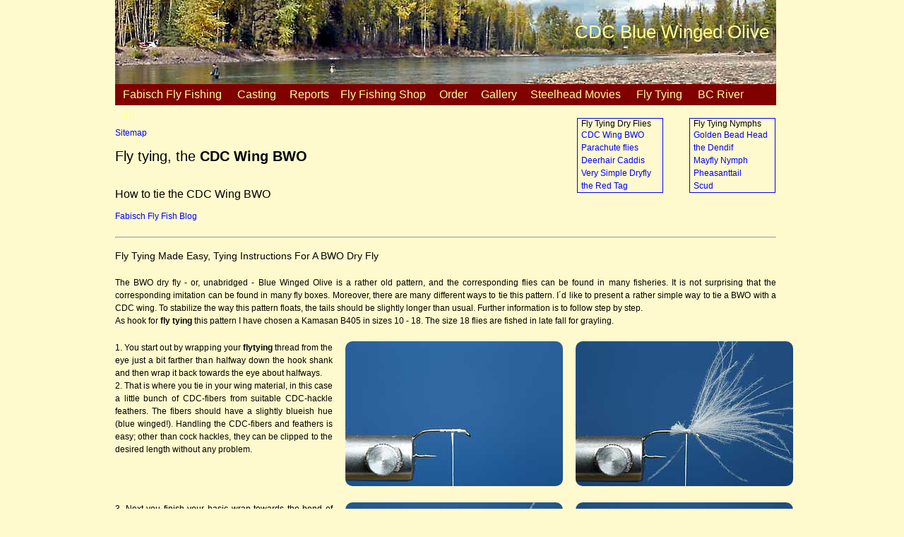

--- FILE ---
content_type: text/html
request_url: https://www.w-fabisch.com/flytying-cdc-bwo-dryfly.html
body_size: 4638
content:
<!doctype html>
<html xmlns="http://www.w3.org/1999/xhtml" xml:lang="en" lang="en">
<head>
<title>Flytying CDC Blue Winged Olive fly tying instruction by Fabisch</title>
<link rel="canonical" href="https://www.w-fabisch.com/flytying-cdc-bwo-dryfly.html"/>
<link rel="alternate" hreflang="en" href="https://www.w-fabisch.com/flytying-cdc-bwo-dryfly.html"/>
<meta http-equiv="Content-Type" content="text/html; charset=UTF-8"/>
<meta name="viewport" content="width=device-width, initial-scale=1"/>
<meta name="contact_addr" content="wolfgang fabisch, nuernbergerstr 45, 90542 eckental"/>
<meta name="Author" content="Fabisch"/>
<meta name="Copyright" content="Fabisch"/>
<meta name="Distribution" content="global"/>
<meta name="Description" content="Fly tying instruction how to tie the cdc wing bwo, flytying is very easy with the correct fly tying material. Fly tying instruction by Wolfgang Fabisch"/>
<meta name="Language" content="en"/>
<meta name="Keywords" content="flytying, cdc, winged, bwo, fly, tying, instruction, fabisch"/>
<meta name="revisit-after" content="7days"/>
<meta name="Robots" content="index, follow"/>
<link href="/favicon.ico" rel="shortcut icon"/>
<link rel="apple-touch-icon" href="/custom_icon.png"/>
<meta name="y_key" content="83f447c029fc8f5b" />
<meta name="alexaVerifyID" content="OpsxY7_VRylS6MHzqi-KBhn2KLM" />
<meta name="google-site-verification" content="2qM4iUImykZVpOnwTc_1mzubfYGQktSbTb1yFdnr_8Q" />
<link rel="stylesheet" type="text/css" href="./css/fabischneu.css"/>
</head>
<body class="body">
 <div class="nof-centerContent">
  <div class="nof-positioning">
   <div class="banner">
    <div class="bp">CDC Blue Winged Olive</div>
   </div>
   <div class="nav">
     <a href="./fabisch_flyfishing_english.html" title="Home  of Fabisch Fly Fishing english">Fabisch Fly Fishing</a>
     <a href="./casting_clinic.html" title="casting clinic with wolfgang fabisch">Casting</a>
     <div class="dropdown"><button class="dropbtn">Reports<i class="fa fa-caret-down"></i></button>
   <div class="dropdown-content">
      <a href="./articles.html" title="Reports in english">Reports</a>
     <a href="./geir_kjensmo.html" title="how to tie the Angle Flies">Angle Flies</a>
     <a href="./fly-fishing-tying-how-to-use.html" title="How to use">How To Use</a>
   </div></div>
     <div class="dropdown"><button class="dropbtn">Fly Fishing Shop<i class="fa fa-caret-down"></i></button>
   <div class="dropdown-content">
     <a href="./canada_store.html" title="german fly fishing products">Fly Fishing Shop</a>
     <a href="./fly-tying-tools-stainless-steel.html" title="Fly Tying Tools made in Germany">Stainless Steel Tools</a>
     <a href="./new_articles.html" title="New Stuff">New Stuff</a>
<a href="./fly-tying-tools.html" title="Fly Tying Tools">Fly Tying Tools</a>
<a href="./accessories.html" title="accessories for Fly Fishing">Accessories</a>
<a href="./kamasan-hooks.html" title="Kamasan Hooks">Kamasan Hooks</a>
   </div></div>
<a href="./order_information.html" title="How to order at Fabisch Fly Fishing ">Order</a>
   <div class="dropdown"><button class="dropbtn">Gallery<i class="fa fa-caret-down"></i></button>
   <div class="dropdown-content">
     <a href="./html/gallery.html" title="Canada Gallery">BC Gallery</a>
     <a href="./canada2005/index.html">Canada 2005</a>
     <a href="./canada2006/index.html">Canada 2006</a>
     <a href="./canada2007/index.html">Canada 2007</a>
     <a href="./canada2008/index.html">Canada 2008</a>
     <a href="./canada2009/index.html">Canada 2009</a>
     <a href="./canada2010/index.html">Canada 2010</a>
     <a href="./canada2011/index.html">Canada 2011</a>
   </div></div>
     <a href="../html/movies.html" title="Steelhead Movies">Steelhead Movies</a>
     <a href="./fly-tying.html" title="Fly Tying Nymph and Dries">Fly Tying</a>
     <a href="./river.html" title="River in BC">BC River</a>
     <a href="./_the_news.html" title="Info about BC Fishing">Inf</a>
   </div>
           <div class="flilis">
           <p class="clar">.</p>
<ul>
<li>Fly Tying Nymphs</li>
<li><a href="./flytying-golden-beadhead-nymph.html" title="Golden Bead Head Nymph">Golden Bead Head</a></li>
<li><a href="./the_dendif.html" title="Dendif Nymph">the Dendif</a></li>
<li><a href="./universal_mayfly_nymph.html" title="Universal Mayfly Nymph">Mayfly Nymph</a></li>
<li><a href="./the_pheasant_tail.html" title="the Pheasanttail Nymph">Pheasanttail</a></li>
<li><a href="./scud.html" title="no dry no nymph, scuds">Scud</a></li>
</ul>
<ul>
<li>Fly Tying Dry Flies</li>
<li><a href="./flytying-cdc-bwo-dryfly.html" title="CDC Wing BWO">CDC Wing BWO</a></li>
<li><a href="./parachutes.html" title="Parachute Dry Fly">Parachute flies</a></li>
<li><a href="./buck_caddis.html" title="Deerhair Caddis">Deerhair Caddis</a></li>
<li><a href="./simpledryfly.html" title="a Very Simple Dryfly">Very Simple Dryfly</a></li>
<li><a href="./the_red_tag.html" title="Red Tag Dry or Nymph">the Red Tag</a></li>
</ul>
</div>
   </div>
   <div class="sitemap">
    <p><a href="./sitemap.html" title="Sitemap of Fabisch Fly Fishing">Sitemap</a></p>
   </div>
     <div class="H1">
    <h1>Fly tying, the <strong>CDC Wing BWO</strong></h1>
   </div>
   <div class="H2">
    <h2>How to tie the CDC Wing BWO</h2>
   </div>
     <div class="Blog">
    <p><a href="https://fabischffc.blogspot.com" title="here you will find news about the canada store, fly tying and fly fishing.
    Also secrets about steelhead fishing in BC">Fabisch Fly Fish Blog</a></p>
   </div>
   <div class="hr">
   <hr/>
   </div>
     <div class="text1">
   <h3>Fly Tying Made Easy, Tying Instructions For A BWO Dry Fly</h3>
   <p class="clar">.</p>
    <p>The BWO dry fly - or, unabridged - Blue Winged Olive is a rather old pattern, and the corresponding flies can be found in many fisheries. It is not surprising
    that the corresponding imitation can be found in many fly boxes. Moreover, there are many different ways to tie this pattern. I&acute;d like to present a rather simple
    way to tie a BWO with a CDC wing. To stabilize the way this pattern floats, the tails should be slightly longer than usual. Further information is to follow step
    by step.</p>
    <p>As hook for <strong>fly tying</strong> this pattern I have chosen a Kamasan B405 in sizes 10 - 18. The size 18 flies are fished in late fall for grayling.</p>
    </div>


     <div class="flibibi">
      <p>1. You start out by wrapping your <strong>flytying</strong> thread from the eye just a bit farther than halfway down the hook shank and then wrap it back towards the eye about
      halfways.</p>
      <p>2. That is where you tie in your wing material, in this case a little bunch of CDC-fibers from suitable CDC-hackle feathers. The fibers should have a slightly
      blueish hue (blue winged!). Handling the CDC-fibers and feathers is easy; other than cock hackles, they can be clipped to the desired length without any problem.</p>
      </div>
      <div class="flibibi"><img id="picture1" height="205" width="308" src="./flytying-dry-flies-fabisch/bwo-cdc-01.jpg"  alt="CDC wing BWO, learning fly tying, dry flies one" title="CDC wing BWO, easy learning fly tying, dry flies one"/></div>
      <div class="flibibi"><img id="picture2" height="205" width="308" src="./flytying-dry-flies-fabisch/bwo-cdc-02.jpg"  alt="CDC wing BWO, learning fly tying, dry flies two" title="CDC wimg BWO, easy learning fly tying, dry flies two"/></div>


     <div class="flibibi">
      <p>3. Next you finish your basic wrap towards the bend of the hook. The protruding rear ends of the CDC-fibers are clipped at an angle and neatly covered by
      your basic wrap which you continue all the way down to the beginning of the bend.</p>
      <p>4. Here&acute;s where you tie in your tails. You may use a lot of different fibers, natural or synthetic. I use fibers from a cosmetic brush sold by ALDI, which
      yields over 100 tails for a few &euro; ($). N.B.: whichever material you chose for a dry fly, it better be water repellent!</p>
      </div>
      <div class="flibibi"><img id="picture3" height="205" width="308" src="./flytying-dry-flies-fabisch/bwo-cdc-03.jpg"  alt="CDC BWO, learning flytying, dry flies three" title="CDC BWO, easy learning flytying, dry flies three"/></div>
      <div class="flibibi"><img id="picture4" height="205" width="308" src="./flytying-dry-flies-fabisch/bwo-cdc-04.jpg"  alt="CDC BWO, learning flytying, dry flies four" title="CDC BWO, easy learning flytying, dry flies four"/></div>

     <div class="flibibi">
      <p>5. After clipping the butts of your tail fibers pointing towards the wing, you tie in both your ribbing material and your <a href="./flytying-bodythread.html" title="Body Thread">body thread</a> at the hook&acute;s bend.</p>
      <p class="clar">.</p>
      <p class="clar">.</p>
      <p>6. Your main fly tying thread - here <a href="./fly_tying_materials.html#dyneema" title="Dyneema">Dyneemathread</a> 12/0 - is wrapped all the way to the wing (if you use a rotary vise like e.g. Norvise: all the way to the hook eye). If your body looks uneven, this is the time to fix that.</p>
      </div>
      <div class="flibibi"><img id="picture5" height="205" width="308" src="./flytying-dry-flies-fabisch/bwo-cdc-05.jpg"  alt="CDC BWO, learning fly tying, dry flies five" title="CDC BWO, easy learning fly tying, dry flies five"/></div>
      <div class="flibibi"><img id="picture6" height="205" width="308" src="./flytying-dry-flies-fabisch/bwo-cdc-06.jpg"  alt="CDC BWO, learning fly tying, dry flies six" title="CDC BWO, easy learning fly tying, dry flies six"/></div>

     <div class="flibibi">
      <p>7.Now you form a nice even body with your body thread ( or dubbing ) and tie it down with your fly tying thread at the wing.</p>
      <p class="clar">.</p>
      <p>8. Next, make a nice rib with your ribbing thread, starting with relatively narrow ribs and getting wider towards the thorax. Take care to keep good
      tension on your thread. On nymph bodies, head cement or superglue may be used to stabilize your rib, never on dry fly bodies, though!</p>
      </div>
      <div class="flibibi"><img id="picture7" height="205" width="308" src="./flytying-dry-flies-fabisch/bwo-cdc-07.jpg"  alt="CDC BWO, learning fly tying, dry flies seven" title="CDC BWO, easy learning fly tying, dry flies seven"/></div>
      <div class="flibibi"><img id="picture8" height="205" width="308" src="./flytying-dry-flies-fabisch/bwo-cdc-08.jpg"  alt="CDC BWO, learning fly tying, dry flies eight" title="CDC BWO, easy learning fly tying, dry flies eight"/></div>

    <div class="flibibi">
      <p>9. To imitate a few legs in the thorax area, tie in a cock hackle immediately behind the wing. For this hackle, color is much less important than size! in
      the photograph I have used a brown hackle.</p>
            <p class="clar">.</p>
      <p class="clar">.</p>
      <p>10. Now make one to three wraps with your hackle (depending on available space)...</p>
      </div>
      <div class="flibibi"><img id="picture9" height="205" width="308" src="./flytying-dry-flies-fabisch/bwo-cdc-09.jpg"  alt="CDC BWO, learning fly tying, dry flies nine" title="CDC BWO, easy learning fly tying, dry flies nine"/></div>
      <div class="flibibi"><img id="picture10" height="205" width="308" src="./flytying-dry-flies-fabisch/bwo-cdc-10.jpg"  alt="CDC BWO, learning fly tying, dry flies ten" title="CDC BWO, easy learning fly tying, dry flies ten"/></div>

     <div class="flibibi">
      <p>11. ...and wrap some more turns of the same hackle in front of your wing. Take care not to catch any of your wing fibers! The wing fibers should be long
      enough so you can hold them slightly back and upward with two fingers while making about three wraps with your hackle. As CDC fibers are very soft, the wraps
      of the brown hackle suffice to support the wing and hold it in place.</p>

      <p>12. Finally, apply a whip finish and clip the CDC-wing to proper size. Your fly is finished.</p>
      </div>
      <div class="flibibi"><img id="picture11" height="205" width="305" src="./flytying-dry-flies-fabisch/bwo-cdc-11.jpg"  alt="CDC BWO, learning fly tying, dry flies eleven" title="CDC BWO, easy learning fly tying, dry flies eleven"/></div>
      <div class="flibibi"><img id="picture12" height="205" width="305" src="./flytying-dry-flies-fabisch/bwo-cdc-12.jpg"  alt="CDC BWO, learning fly tying, dry flies twelve" title="CDC BWO, easy learning fly tying, dry flies twelve"/></div>

    <div class="text1">

       <p class="clar">.</p>
       <p class="clar">.</p>
    <p><a href="./fly-tying.html" title="back to fly tying main page">Back</a></p>
      <p class="clar">.</p>
    <p>Fabisch <a href="./fabisch_flyfishing_english.html" title="Home von Fabisch fly fishing">fly fishing</a> english</p>
    <p class="clar">.</p>
    <p>Fabisch <a href="https://www.w-fabisch.com" title="Home von Fabisch Fliegenfischen">Fliegenfischen</a> german</p>
   </div>
<div class="cb">
<div id="lbo">
  <ul class="l">
<li>Wolfgang Fabisch</li><li>N&uuml;rnberger Str. 45</li><li>90542 Eckental / Germany</li></ul>
<ul class="r">
<li>Phone 011 49 9126 288640</li><li>Fax 011 49 9126 288643</li><li>Copyright: Wolfgang Fabisch</li></ul>
 <div class="cb">
  <ul class="l">
 <li><a href="https://www.facebook.com/wolfgang.fabisch" title="Fabisch Fly Fishing at Facebook" rel="nofollow" >Fabisch at Facebook</a></li>
    <li><a href="./contact.html" title="contact to Fabisch fly fishing">Contact</a></li>
  </ul>
  <ul class="r">
    <li><a href="./impressum.html" title="that you know who and where we are">Imprint</a></li>
    <li><a href="./agb.html" title="The AGBs of Fabisch Flyfishing">Terms and Conditions</a></li>
    <li><a href="./privacy_policy.html" title="Privacy Policy of Fabisch Flyfishing">Privacy Policy</a></li>
  </ul></div>
 <div class="cb">
   </div>
</div>
    <p class="clar">.</p>
    <p class="clar">.</p>

    </div>
    </div>
 </body>
</html>

--- FILE ---
content_type: text/css
request_url: https://www.w-fabisch.com/css/fabischneu.css
body_size: 5546
content:
@media screen{p, pre, blockquote, h1, h2, h3, h4, h5, h6, a{line-height:1.5;margin-top:0;margin-bottom:0;font-family:arial, helvetica, sans-serif;font-weight:normal;font-style:normal;}html, body, form{margin:0;padding:0;}BODY{font-family:Arial;font-size:12px;background:#fffacd;}h1{font-size:20px;}h2{font-size:16px;}h3{font-size:14px;}h4, h5, h6, pre{font-size:12px;}P{font-size:12px;text-align:justify}.hr{width:936px;margin-top:20px;margin-left:18px;border:1px #B4C0CF;}.bp{float:right;font-size:26px;color:#ffff99;margin:30px 10px 10px 0;}.banner{width:936px;margin-left:18px;height:119px;background-image: url(https://www.w-fabisch.com/pics/Fabisch-Flyfishing1.jpg)}A{color:blue;}A:link{text-decoration:none}.clar{visibility:hidden;}
.nav {background-color: #800000;font-family: Arial, Helvetica, sans-serif;margin-left:18px;height:30px;width:936px;}
.nav a {float: left;font-size: 16px;color: #FFFF99;text-align: center;padding: 3px 11px;text-decoration: none;}
.dropdown {float: left;overflow: hidden;}
.dropdown .dropbtn {font-size: 16px;border: none;outline: none;color: #FFFF99;padding: 6px 8px;background-color: inherit;font-family: inherit;margin: 0;}
.nav a:hover, .dropdown:hover .dropbtn {background-color: red;}
.dropdown-content {display: none;position: absolute;background-color: #f9f9f9;min-width: 160px;-webkit-box-shadow: 0px 8px 16px 0px rgba(0,0,0,0.2);box-shadow: 0px 8px 16px 0px rgba(0,0,0,0.2);z-index: 1;}
.dropdown-content a {float: none;color: black; padding: 6px 16px; text-decoration: none; display: block; text-align: left;}
.dropdown-content a:hover { background-color: #ddd;}
.dropdown:hover .dropdown-content {display: block;}
.nof-centerContent{margin:0 auto; text-align: left; width:990px}.nof-clearfix:after{content:".";display:block;height:0;clear:both;visibility:hidden;}.nof-clearfix{display:inline-block;}* html .nof-clearfix{height:1%;}.nof-clearfix{display:block;}.nof-positioning{margin:0;padding:0;border:0;background:transparent;font-weight:inherit;font-style:inherit;font-size:100%;font-family:inherit;}#lbo ul{padding:10px 0 0 0;text-align:right;display:inline;}#lbo li{display:inline;list-style-type:none;margin:1px 1px 0 12px;}.l{float:left;margin:10px 1px 0 6px;}.r{float:right;margin:10px 35px 0 10px;}.cb{clear:both;}.sitemap{width:72px;margin-top:6px;margin-left:18px;}.H1{width:370px;margin-top:9px;margin-left:18px;}.H2{width:530px;margin-top:27px;margin-left:18px;}.kurs1{float:right;border:0;width:200px;margin:40px 35px 0px 0px;}.bildshop{float:left;width:150px; margin-top:40px;margin-left:18px;}.bildfliege{float:left;width:200px; margin-top:40px;margin-left:18px;}.bildlinksgr{float:left;width:340px; margin-top:30px;margin-left:18px;}.bildrechts{float:right;border:0;width:100px;margin-top:1px;margin-right:35px;}.bildrechtsgr{float:right;border:0;width:340px;margin:30px 35px 0px 0px;}.Blog{width:131px;margin-top:10px;margin-left:18px;margin-bottom:0;}.flol{float:left}.verl{width:130px;margin-top:7px;margin-left:18px;}.flilis ul{width:110px;display:block;float:right;margin:0 37px 0 0;padding:0 5px;list-style-type:none;border:1px solid blue}.shoplis ul{width:100px;display:block;float:right;margin:0 37px 0 0;padding:0 5px;}.lilis ul{width:110px;display:block;float:left;margin:10px 0 0 18px;padding:10px 0 15px 0;list-style-type:none;}.lilis2 ul{width:220px;display:block;float:left;margin:10px 0 0 18px;padding:10px 0 15px 0;list-style-type:none;}img{border-radius: 10px;border:0;}.new{width: 500px; margin-top:10px; margin-left: 18px; font-size:1.2em; color:#FF0040;}.flibibi{float:left;width:308px;margin:20px 0 0 18px;}.text1{width: 936px; margin-top:15px; margin-left: 18px;}.textl{float:left;width:340px; margin:15px 0px 0px 18px;}.textr{float:right; width:340px; margin:15px 35px 0px 0px;}.textart{width: 700px; margin:15px 0px 0px 18px;}.shop1{float:left;width:743px;margin-top:40px;margin-left:40px;}.fliege1{float:left;width:693px;margin-top:40px;margin-left:40px;}.artl{float:left;width:450px; margin:15px 0px 0px 18px;}.artr{float:right; width:450px; margin:15px 35px 0px 0px;}.flilis2 ul{width:200px;display:block;float:right;margin:0 37px 0 0;padding:0 2px;list-style-type:none;border:1px solid brown}video{width: 936px; margin: 10px 0 10px 18px}}

@media only screen and (max-width:599px){body{width: 320px; font-size: 0.8em; margin: 0; background:#CEE3F6;}.nof-centerContent{margin:0 auto; text-align: left; width:320px}h1, h2{font-size:1.2em;}h3,h4, h5, h6, pre{font-size:1em;}
.artl, .artr, .text1, .textl, .textr, pre, .shop1, .textart, .H1, .H2, .fliege1{width: 315px;margin:5px 2px 1px 2px;}.textr {float:left; width: 320px; margin:15px 0 0 3px;}.banner{width:320px;height:119px;margin:0 0 0 3px;background-image: url(https://www.w-fabisch.com/pics/Fabisch-Flyfishing1.jpg)}.hr{width:320px;margin:10px 0 0 3px;border:1px #B4C0CF;}.a{line-height: 2.0em;}
.nav {background: none;font-family: Arial, Helvetica, sans-serif;margin-left:1px;width:315px;}.nav a {float: left;font-size: 16px;color: blue;}
.dropdown .dropbtn {color: blue;}video, img{height:auto; width:99%; margin:1px 2px 1px 2px;} .bildrechtsgr{float:left;width:315px; margin-top:10px;margin-left:2px;}}
@media print{body{margin:0;padding:0;font:12pt Garamond, Palatino, "Times New Roman", Times, serif;color:black;background:transparent;}h1, h2, h3, h4{font-family:"Lucida Grande", "Lucida Sans", "Lucida Sans Unicode", "Lucida", Verdana, "Bitstream Vera Sans", sans-serif;font-weight:bold;margin:.75em 0 .5em 0;page-break-after:avoid;}a, a:visited, a:hover, a:visited:hover{color:#04667e;background:transparent;text-decoration:none;}#navi{display:none;} #nav{display:none;}}

